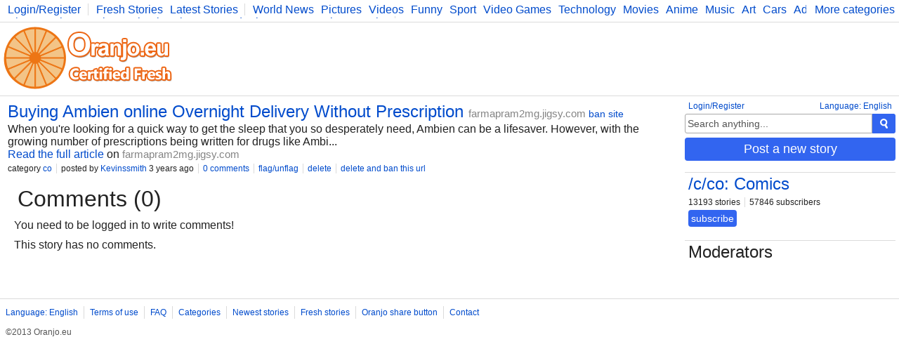

--- FILE ---
content_type: text/html; charset=UTF-8
request_url: https://www.oranjo.eu/c/co/231270/buying-ambien-online-overnight-delivery-without-prescription
body_size: 2647
content:
<!DOCTYPE html>
<html>
	<head>

	<!--[if IE]><![endif]-->

	<meta http-equiv="Content-Type" content="text/html; charset=utf-8" />

	<meta http-equiv="X-UA-Compatible" content="IE=edge,chrome=1" />

	<link rel="icon" href="/favicon.ico" type="image/x-icon" />
	<link rel="stylesheet" type="text/css" href="/css/style.css" />

	<script type="text/javascript">
    
    var logged    = false;
    var logged_id = false;

    var is_mod = false;
	</script>

	<!--[if lt IE 9]>
    <script src="//ajax.googleapis.com/ajax/libs/jquery/1.11.1/jquery.min.js"></script>
  <![endif]-->
  <!--[if gte IE 9]><!-->
    <script src="//ajax.googleapis.com/ajax/libs/jquery/2.1.1/jquery.min.js"></script>
  <!--<![endif]-->
	<script src="/js/main.js" type="text/javascript"></script>

	
<script async src="https://www.googletagmanager.com/gtag/js?id=G-Y378DM541Q"></script>
<script>
  window.dataLayer = window.dataLayer || [];
  function gtag(){dataLayer.push(arguments);}
  gtag('js', new Date());

  gtag('config', 'G-Y378DM541Q');
</script>


  <meta name="keywords" content="oranjo, certified, fresh, stories" />


<meta name="description" content="When you're looking for a quick way to get the sleep that you so desperately need, Ambien can be a lifesaver. However, with the growing number of pres" />
<meta name="keywords" content="" />

<link rel="canonical" href="https://www.oranjo.eu/c/co/231270/buying-ambien-online-overnight-delivery-without-prescription" />

<meta property="og:url" content="http://www.oranjo.eu/c/co/231270/buying-ambien-online-overnight-delivery-without-prescription" />
<meta property="og:title" content="Buying Ambien online Overnight Delivery Without Prescription" />
<meta property="og:description" content="When you're looking for a quick way to get the sleep that you so desperately need, Ambien can be a lifesaver. However, with the growing number of pres" /> 

<meta property="og:type" content="article" />
<meta property="og:image" content="//i.oranjo.eu/s/197044.jpg" />

<meta property="og:site_name" content="oranjo.eu" />

<title>Buying Ambien online Overnight Delivery Without Prescription - Oranjo.eu</title>
</head>
<body>

<div class="page-content">

<div class="top-bar">
  <div class="more-categories-button">
    <a href="/categories">More categories</a>
  </div>
  
  <div class="top-bar-width-limiter">
    <span>
      <a href="javascript:show_login();;" class="top-bar-my-account">Login/Register</a>
    </span>
  
    <span>
      <a href="/">Fresh Stories</a>
      <a href="/latest">Latest Stories</a>
    </span>
    <span class="top-bar-categories" id="active_subscriptions">
      
      <a href="/c/news">World News</a>
      <a href="/c/pics">Pictures</a>
      <a href="/c/vid">Videos</a>
      <a href="/c/fun">Funny</a>
      <a href="/c/sp">Sport</a>
      <a href="/c/vg">Video Games</a>
      <a href="/c/tech">Technology</a>
      <a href="/c/mov">Movies</a>
      <a href="/c/ani">Anime</a>
      <a href="/c/music">Music</a>
      <a href="/c/art">Art</a>
      <a href="/c/car">Cars</a>
      <a href="/c/adv">Advice</a>
      <a href="/c/sci">Science</a>
      <a href="/c/photo">Photography</a>
      <a href="/c/co">Comics</a>
      <a href="/c/bg">Bulgaria</a>
      <a href="/c/fit">Fitness</a>
      <a href="/c/food">Food</a>
      <a href="/c/lit">Literature</a>
      <a href="/c/dev">Developers</a>
      <a href="/c/blog">Blog</a>
    </span>
  </div>
</div>

<div class="logo-bar">

  <div class="logo-bar-logo">
    <a href="/" title="Oranjo.eu - Certified Fresh"><img src="/images/oranjo_logo.png" /></a>
  </div>
  <div class="logo-bar-ad">
    

  </div>

</div>

<div class="side">
  
  <div class="side-lang">
    <a href="javascript:;" onclick="show_language_form();">Language: English</a>
    <a href="javascript:;" onclick="show_login();" class="side-lang-login">Login/Register</a>
  </div>

  <div class="side-search">
    <form action="/search" method="get" id="search_form" class="search-form">
      <input name="search_query" title="Search" id="search_text" type="text" class="form-input form-input-inactive" onclick="activate_search();" onchange="activate_search();" onkeydown="activate_search();" onkeyup="activate_search();" value="Search anything..." />
      <div class="form-submit" onclick="start_search();" title="Search"><img src="/images/icon_search.png" alt="Search" /></div>
    </form>
  </div>

  

  
  <div class="side-share-button">
    <a class="form-submit" href="javascript:;" onclick="show_post_form(25);">Post a new story</a>
  </div>
  <div class="side-ad">
    

  </div>

  
    <div class="side-category">
      <h2><a href="/c/co">/c/co: Comics</a></h2>
      <div class="category-buttons">
        <span>13193 stories</span>
        <span>57846 subscribers</span>
      </div>
      <div id="subscribe_container_25" class="category-subscribe">
        <a id="unsubscribe_25" href="javascript:;" class="form-submit form-submit-undo" onclick="cat_sub(25);" style="display:none;">unsubscribe</a>
        <a id="subscribe_25" href="javascript:;" class="form-submit" onclick="cat_sub(25);">subscribe</a>
      </div>
      <div class="category-desc"></div>
    </div>
  
  <div class="category-mods">
    <h2>Moderators</h2>
    <div class="category-mods-list">
      
    </div>
    <div class="category-mods-buttons">
      
    </div>
    <script type="text/javascript">
      is_mod=true;
      category_id=25;
    </script>
  </div>
</div>

<div class="stories">
  
<div class="story-item-outside" data-storyid="231270">
  
  <div class="story-item-votes">
    <div class="story-item-votes-score" id="story_votes_counter_231270">0</div>
    <div class="story-item-votes-buttons">
      <a title="I like this story" href="javascript:;" onclick="rate_story(1, 231270);"><img src="/images/icon_like.png" /></a>
      <a title="I dislike this"    href="javascript:;" onclick="rate_story(-1, 231270);"><img src="/images/icon_dislike.png" /></a>
    </div>
  </div>
  
  <div class="story-item">
    
    <div class="story-item-content">
      <h2 class="story-item-title"><a title="Story: Buying Ambien online Overnight Delivery Without Prescription" href="http://farmapram2mg.jigsy.com/entries/general/buying-ambien-online-overnight-delivery-without-prescription" target="_blank">Buying Ambien online Overnight Delivery Without Prescription</a> <a href="http://farmapram2mg.jigsy.com" target="_blank" class="other-site-link">farmapram2mg.jigsy.com</a><span class="mod-hidden"><a href="javascript:;" onclick="ban_site(25570, 25);">ban site</a></span></h2>
      <div class="story-item-text">When you're looking for a quick way to get the sleep that you so desperately need, Ambien can be a lifesaver. However, with the growing number of prescriptions being written for drugs like Ambi...</div>
      <div class="story-item-link"><a title="Story: Buying Ambien online Overnight Delivery Without Prescription" href="http://farmapram2mg.jigsy.com/entries/general/buying-ambien-online-overnight-delivery-without-prescription" target="_blank">Read the full article</a> on <a href="http://farmapram2mg.jigsy.com" target="_blank" class="other-site-link">farmapram2mg.jigsy.com</a></div>
      <div class="story-item-stat">
        <span>category <a href="/c/co" class="category-hover" data-categoryid="25">co</a></span>
        <span>posted by <a class="user-hover" href="/user/Kevinssmith" data-userid="15298">Kevinssmith</a> 3 years ago</span>
        <span><a title="Story: Buying Ambien online Overnight Delivery Without Prescription" href="/c/co/231270/buying-ambien-online-overnight-delivery-without-prescription">0 comments</a></span>
        <span class="author-hidden" data-authorid="15298"><a href="javascript:;" onclick="show_edit(231270);">edit</a></span>
        <span class="mod-hidden"><a href="javascript:;" onclick="flag_story(231270);">flag/unflag</a></span>
        <span class="mod-hidden"><a href="javascript:;" onclick="delete_story(231270);">delete</a></span>
        <span class="mod-hidden"><a href="javascript:;" onclick="delete_story(231270, 1);">delete and ban this url</a></span>
      </div>
    </div>
  </div>
</div>
  <script type="text/javascript">
    comment_page = 0;
    comment_url  = 231270;
  </script>
  
<h1 class="stories-category">Comments (0)</h1>
<div class="story-comments-container">

<div class="story-comments-reply" id="write_comment">
  You need to be logged in to write comments!
</div><div class="story-comments" id="story_comments">This story has no comments.</div></div>
</div>
</div>

<div class="footer-container">
  <div class="footer">
    <span><a href="javascript:;" onclick="show_language_form();">Language: English</a></span>
    <span><a href="/legal">Terms of use</a></span>
    <span><a href="/faq">FAQ</a></span>
    <span><a href="/categories">Categories</a></span>
    <span><a href="/latest">Newest stories</a></span>
    <span><a href="/">Fresh stories</a></span>
    <span><a href="/button_info">Oranjo share button</a></span>
    <span><a href="/contact">Contact</a></span>

    <div class="footerFriends">
      <span class="footerCopyright">©2013 Oranjo.eu</span>
    </div>
  </div>
</div>

<script defer src="https://static.cloudflareinsights.com/beacon.min.js/vcd15cbe7772f49c399c6a5babf22c1241717689176015" integrity="sha512-ZpsOmlRQV6y907TI0dKBHq9Md29nnaEIPlkf84rnaERnq6zvWvPUqr2ft8M1aS28oN72PdrCzSjY4U6VaAw1EQ==" data-cf-beacon='{"version":"2024.11.0","token":"af05537dd9604698b716458baeb30b4e","r":1,"server_timing":{"name":{"cfCacheStatus":true,"cfEdge":true,"cfExtPri":true,"cfL4":true,"cfOrigin":true,"cfSpeedBrain":true},"location_startswith":null}}' crossorigin="anonymous"></script>
</body>
</html>
<!-- 0.048852920532227 -->